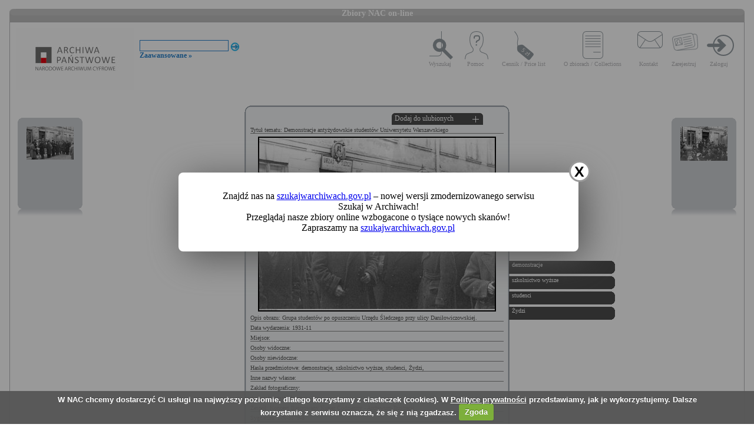

--- FILE ---
content_type: text/html; charset=utf-8
request_url: https://audiovis.nac.gov.pl/obraz/113806/
body_size: 3192
content:
<!DOCTYPE html PUBLIC "-//W3C//DTD XHTML 1.0 Transitional//EN" "http://www.w3.org/TR/xhtml1/DTD/xhtml1-transitional.dtd">

<html xmlns="http://www.w3.org/1999/xhtml" lang="pl" xml:lang="pl">
  <head>
  <title>Zbiory NAC on-line</title>
    <meta http-equiv="Content-Type" content="text/html; charset=utf-8" />
    <meta name=”deklaracja-dostępności” content=”https://audiovis.nac.gov.pl/deklaracja-dostepnosci/” />
    <link rel="stylesheet" type="text/css" href="/css/jquery.tooltip.css" />
    <link rel="stylesheet" type="text/css" href="/css/style.css" />
    <script type="text/javascript" language="javascript" src="/js/lytebox.js"></script>
    <link rel="stylesheet" href="/css/lytebox.css" type="text/css" media="screen" />
    <script type="text/javascript" src="/js/jquery-1.9.1.min.js"></script>
    <script type="text/javascript" src="/js/jquery.dimensions.js"></script>
    <script type="text/javascript" src="/js/jquery.tooltip.js"></script>
    <script type="text/javascript" src="/js/effects.js"></script>
    <link rel="stylesheet" type="text/css" href="/js/cookiecuttr/cookiecuttr.css" />
    <script type="text/javascript" src="/js/jquery.cookie.js"></script>
    <script type="text/javascript" src="/js/cookiecuttr/jquery.cookiecuttr.js"></script>
    <link type="image/vnd.microsoft.icon" href="/favicon.ico" rel="shortcut icon"/>
    <script type="text/javascript">
    $(document).ready(function () {
      $.cookieCuttr();
    });
    </script>

<!-- Google Tag Manager -->
<script>(function(w,d,s,l,i){w[l]=w[l]||[];w[l].push({'gtm.start':
new Date().getTime(),event:'gtm.js'});var f=d.getElementsByTagName(s)[0],
j=d.createElement(s),dl=l!='dataLayer'?'&l='+l:'';j.async=true;j.src=
'https://www.googletagmanager.com/gtm.js?id='+i+dl;f.parentNode.insertBefore(j,f);
})(window,document,'script','dataLayer','GTM-KB2ZJCR');</script>
<!-- End Google Tag Manager -->

  </head>

  <body id="main">

<!-- Google Tag Manager (noscript) -->
<noscript><iframe src="https://www.googletagmanager.com/ns.html?id=GTM-KB2ZJCR"
height="0" width="0" style="display:none;visibility:hidden"></iframe></noscript>
<!-- End Google Tag Manager (noscript) -->

    <div id="main_container_bar">
      <div id="main_container_bar_corner_left"></div>
      <h1>Zbiory NAC on-line</h1>
      <div id="main_container_bar_corner_right"></div>
    </div>

    <div id="main_container">
      <div id="main_container_head">
        <a id="nac_logo" href="/"></a>
        
        <div id="search_form" >
          <form id="ImageSearchForm" method="post" action="/search/"><fieldset style="display:none;"><input type="hidden" name="_method" value="POST" /></fieldset>
            <div class="input"><label for="ImageSearch"></label><input name="search" type="text" id="ImageSearch" value="" /></div><div class="submit"><input type="image" src="/img/search_button.png" /></div>
          </form>
          <a href="/search/advanced" id="advSlink">Zaawansowane &raquo;</a>
        </div>
        <ul id="main_menu">
          <li class="wyszukaj"><a href="/search/advanced/">Wyszukaj</a></li>
          <li class="pomoc"><a href="/instrukcja/">Pomoc</a></li>
          <li class="cennik"><a href="/files/cenniki-compressed.pdf">Cennik / Price list</a></li>
          <li class="regulamin"><a href="/files/o_zbiorach.pdf">O zbiorach / Collections</a></li>
          <li class="kontakt"><a href="/kontakt">Kontakt</a></li>
          
            <li class="zarejestruj"><a href="/ulubione/register/">Zarejestruj</a></li>
            <li class="zaloguj"><a href="/ulubione/login">Zaloguj</a></li>
          
        </ul>
      </div>
      <div id="content">





 

  <div class="small_box box_left">
  <div class="small_box_top"></div>
  <div class="small_box_content">

<a href="/obraz/113805/"><img border="0" alt="poprzedni obraz" src="https://audiovis.nac.gov.pl/i/SM2/SM2_1-N-3579-7.jpg" /></a>


  </div>
  <div class="small_box_bottom"></div>
  <div class="small_box_gloss"></div>
  </div>




  <div class="small_box box_right">
  <div class="small_box_top"></div>
  <div class="small_box_content">

  <a href="/obraz/113807/"><img border="0" alt="następny obraz" src="https://audiovis.nac.gov.pl/i/SM2/SM2_1-N-3579-9.jpg" /></a>

  </div>
  <div class="small_box_bottom"></div>
  <div class="small_box_gloss"></div>
  </div>



<div class="big_box">
<div class="big_box_top">
<div class="corner_left"></div>
<div class="box_top_bg"></div>
<div class="corner_right"></div>
</div>

<div class="big_box_content">

<div class="box_title">Tytuł tematu: Demonstracje antyżydowskie studentów Uniwersytetu Warszawskiego</div>
<div class="photo"><a href="https://audiovis.nac.gov.pl/i/PIC/PIC_1-N-3579-8.jpg" rel="lytebox" border="0" tytul="Demonstracje antyżydowskie studentów Uniwersytetu Warszawskiego" opis="Grupa studentów  po opuszczeniu Urzędu Śledczego przy ulicy Daniłowiczowskiej." title="Kliknij, aby powiększyć "><img border="0" src="https://audiovis.nac.gov.pl/i/SM0/SM0_1-N-3579-8.jpg" style="border: 2px solid black;" alt="Kliknij, aby powiekszyc" /></a></div>
<div class="box_title">Opis obrazu: Grupa studentów  po opuszczeniu Urzędu Śledczego przy ulicy Daniłowiczowskiej.</div>
<div class="box_title">Data wydarzenia: 1931-11 </div>
<div class="box_title">Miejsce: </div>
<div class="box_title">Osoby widoczne:  </div>
<div class="box_title">Osoby niewidoczne: </div>
<div class="box_title">Hasła przedmiotowe:     demonstracje,    szkolnictwo wyższe,    studenci,    Żydzi,</div>
<div class="box_title">Inne nazwy własne: </div>
<div class="box_title">Zakład fotograficzny: </div>
<div class="box_title">Autor: Jarumski Leon</div>
<div class="box_title">Zespół: <a class="link_zespol" href="/zespol/1/">Koncern Ilustrowany Kurier Codzienny - Archiwum Ilustracji</a></div>
<div class="box_title">Sygnatura: 1-N-3579-8</div>

</div>

<div class="big_box_bottom">
<div class="corner_left"></div>
<div class="box_bottom_bg"></div>
<div class="corner_right"></div>
</div>
</div>


<div class="big_box">
<div class="big_box_top">
<div class="corner_left"></div>
<div class="box_top_bg"></div>
<div class="corner_right"></div>
</div>

<div class="big_box_content">
<div class="box_title">Pozostałe zdjęcia: <a class="title_text"></a></div>



<a href="/obraz/113795:1/"><img border="0" alt="poprzedni obraz" src="https://audiovis.nac.gov.pl/i/SM2/SM2_1-N-3579-1.jpg" style="width: 80px; height: 80px;" /></a>



<a href="/obraz/113796:1/"><img border="0" alt="poprzedni obraz" src="https://audiovis.nac.gov.pl/i/SM2/SM2_1-N-3579-2.jpg" style="width: 80px; height: 80px;" /></a>



<a href="/obraz/113799:1/"><img border="0" alt="poprzedni obraz" src="https://audiovis.nac.gov.pl/i/SM2/SM2_1-N-3579-3.jpg" style="width: 80px; height: 80px;" /></a>



<a href="/obraz/113801:1/"><img border="0" alt="poprzedni obraz" src="https://audiovis.nac.gov.pl/i/SM2/SM2_1-N-3579-4.jpg" style="width: 80px; height: 80px;" /></a>



<a href="/obraz/113803:1/"><img border="0" alt="poprzedni obraz" src="https://audiovis.nac.gov.pl/i/SM2/SM2_1-N-3579-5.jpg" style="width: 80px; height: 80px;" /></a>



<a href="/obraz/113804:1/"><img border="0" alt="poprzedni obraz" src="https://audiovis.nac.gov.pl/i/SM2/SM2_1-N-3579-6.jpg" style="width: 80px; height: 80px;" /></a>



<a href="/obraz/113805:1/"><img border="0" alt="poprzedni obraz" src="https://audiovis.nac.gov.pl/i/SM2/SM2_1-N-3579-7.jpg" style="width: 80px; height: 80px;" /></a>



<a href="/obraz/113806:1/"><img border="0" alt="poprzedni obraz" src="https://audiovis.nac.gov.pl/i/SM2/SM2_1-N-3579-8.jpg" style="width: 80px; height: 80px;" /></a>



<a href="/obraz/113807:1/"><img border="0" alt="poprzedni obraz" src="https://audiovis.nac.gov.pl/i/SM2/SM2_1-N-3579-9.jpg" style="width: 80px; height: 80px;" /></a>



<a href="/obraz/113808:1/"><img border="0" alt="poprzedni obraz" src="https://audiovis.nac.gov.pl/i/SM2/SM2_1-N-3579-10.jpg" style="width: 80px; height: 80px;" /></a>



<div class="paging"><span title="Aktualna">	1 |</span><span><a href="/obraz/113806:2/" title="Strona 2"> 2 </a>|
  </span><span><a class="next" href="/obraz/113806:2/" title="Następna">
      Następna &raquo
    </a></span></div>


</div>
<div class="big_box_bottom">
<div class="corner_left"></div>
<div class="box_bottom_bg"></div>
<div class="corner_right"></div>
</div>
<div class="big_box_gloss"></div>
</div>

<div class="tabs">

<div class="tab"><a class="bottom_tab" href="/haslo/62/">demonstracje</a></div> 

<div class="tab"><a class="bottom_tab" href="/haslo/393/">szkolnictwo wyższe</a></div> 

<div class="tab"><a class="bottom_tab" href="/haslo/388/">studenci</a></div> 

<div class="tab"><a class="bottom_tab" href="/haslo/471/">Żydzi</a></div> 

</div>

<a href="/ulubione/dodaj/113806" class="dodajDoUlubionych">Dodaj do ulubionych</a>




<div style="clear: both;"></div>
<div><a href="/deklaracja-dostepnosci/" style="text-decoration: none; color: black;">Deklaracja dostępności</a></div>



<!--    Czas wykonania skryptu: 0:00:00.011822<br>
    Stron:  -->
      </div>
    </div>
	<script type="text/javascript">
   $(function () {
       if (typeof $.cookie("SeenNewSiteInfo")==='undefined'){
           $('.hover_bkgr_fricc').show();
       }
       $('.popupCloseButton').click(function(){
           $('.hover_bkgr_fricc').hide();
           $.cookie("SeenNewSiteInfo", 1, { expires : 10 });
       });
   });
</script>
<style>
   .hover_bkgr_fricc{
   background:rgba(0,0,0,.4);
   display:none;
   height:100%;
   position:fixed;
   text-align:center;
   top:0;
   left:0;
   width:100%;
   z-index:10000;
   }
   .hover_bkgr_fricc .helper{
   display:inline-block;
   height:100%;
   vertical-align:middle;
   }
   .hover_bkgr_fricc > div {
   background-color: #fff;
   box-shadow: 10px 10px 60px #555;
   display: inline-block;
   height: auto;
   max-width: 551px;
   min-height: 100px;
   vertical-align: middle;
   width: 60%;
   position: relative;
   border-radius: 8px;
   padding: 15px 5%;
   }
   .popupCloseButton {
   background-color: #fff;
   border: 3px solid #999;
   border-radius: 50px;
   cursor: pointer;
   display: inline-block;
   font-family: arial;
   font-weight: bold;
   position: absolute;
   top: -20px;
   right: -20px;
   font-size: 25px;
   line-height: 30px;
   width: 30px;
   height: 30px;
   text-align: center;
   }
   .popupCloseButton:hover {
   background-color: #ccc;
   }
   .trigger_popup_fricc {
   cursor: pointer;
   font-size: 20px;
   margin: 20px;
   display: inline-block;
   font-weight: bold;
   }
</style>
<div class="hover_bkgr_fricc">
   <span class="helper"></span>
   <div>
      <div class="popupCloseButton">X</div>
      <p>Znajdź nas na <a href="https://szukajwarchiwach.gov.pl">szukajwarchiwach.gov.pl</a> – nowej wersji zmodernizowanego serwisu Szukaj w Archiwach!<br/>Przeglądaj nasze zbiory online wzbogacone o tysiące nowych skanów!</br>Zapraszamy na <a href="https://szukajwarchiwach.gov.pl">szukajwarchiwach.gov.pl</a></p>
   </div>
</div>

  <script type="text/javascript" src="/_Incapsula_Resource?SWJIYLWA=719d34d31c8e3a6e6fffd425f7e032f3&ns=3&cb=1864931418" async></script></body>
</html>
